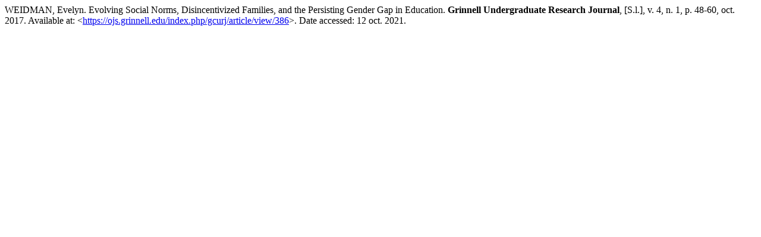

--- FILE ---
content_type: text/html; charset=utf-8
request_url: https://ojs.grinnell.edu/index.php/gcurj/article/cite/386/AbntCitationPlugin.html
body_size: -6
content:
							WEIDMAN, Evelyn.
 Evolving Social Norms, Disincentivized Families, and the Persisting Gender Gap in Education.
<strong>Grinnell Undergraduate Research Journal</strong>, [S.l.], v. 4, n. 1, p. 48-60, oct. 2017.
Available at: &lt;<a href="../../view/386.html" target="_new">https://ojs.grinnell.edu/index.php/gcurj/article/view/386</a>&gt;. Date accessed: 12 oct. 2021.
